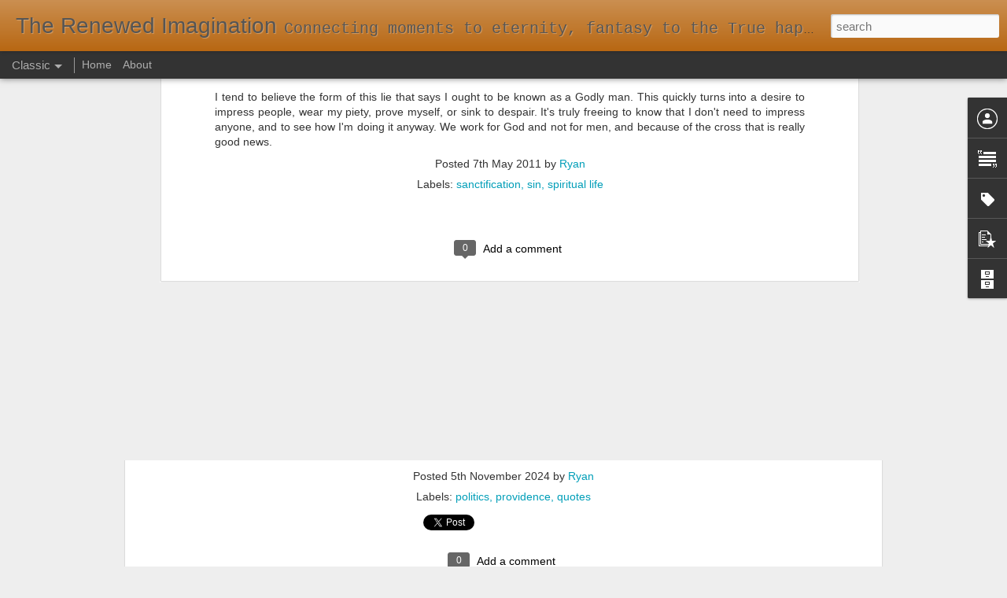

--- FILE ---
content_type: text/javascript; charset=UTF-8
request_url: https://www.ryangolias.com/?v=0&action=initial&widgetId=Profile1&responseType=js&xssi_token=AOuZoY7eGTr7jpGinN8lHYgHzuPN1kL8Qg%3A1768980874842
body_size: 21
content:
try {
_WidgetManager._HandleControllerResult('Profile1', 'initial',{'title': 'Who Am I?', 'team': false, 'location': 'MN, United States', 'showlocation': true, 'occupation': '', 'showoccupation': false, 'aboutme': '', 'showaboutme': true, 'displayname': 'Ryan', 'profileLogo': '//www.blogger.com/img/logo-16.png', 'hasgoogleprofile': false, 'userUrl': 'https://www.blogger.com/profile/10592746716236038874', 'viewProfileMsg': 'View my complete profile', 'isDisplayable': true});
} catch (e) {
  if (typeof log != 'undefined') {
    log('HandleControllerResult failed: ' + e);
  }
}


--- FILE ---
content_type: text/javascript; charset=UTF-8
request_url: https://www.ryangolias.com/?v=0&action=initial&widgetId=PopularPosts1&responseType=js&xssi_token=AOuZoY7eGTr7jpGinN8lHYgHzuPN1kL8Qg%3A1768980874842
body_size: 799
content:
try {
_WidgetManager._HandleControllerResult('PopularPosts1', 'initial',{'title': 'Popular Posts', 'showSnippets': true, 'showThumbnails': true, 'thumbnailSize': 72, 'showAuthor': false, 'showDate': false, 'posts': [{'id': '676485690433039156', 'title': 'A Holy Apethy on Election Day', 'href': 'https://www.ryangolias.com/2024/11/a-holy-apethy-on-election-day.html', 'snippet': 'I found the following words by Jeffery Bilbro really helpful as we stare down a presidential election.\xa0 I have significant feelings about th...'}, {'id': '2734665698664695472', 'title': 'Why I Deleted My Facebook', 'href': 'https://www.ryangolias.com/2024/09/why-i-deleted-my-facebook.html', 'snippet': '\xa0The truth of course if that if people really were as happy as they look on the Internet, they wouldn\x26#39;t spend so much damn time on the I...'}, {'id': '277960378034165568', 'title': 'Worm Coming out of Apple', 'href': 'https://www.ryangolias.com/2024/09/worm-coming-out-of-apple.html', 'snippet': 'My three year old artist drew this piece titled \x26quot;Worm Coming out of Apple.\x26quot; But I can only see something else...'}, {'id': '8203031383303647178', 'title': 'August Reading', 'href': 'https://www.ryangolias.com/2024/09/august-reading.html', 'snippet': '                        ', 'thumbnail': 'https://blogger.googleusercontent.com/img/a/AVvXsEgf_3KHRPhe8MUHCdznH8pC6sqNWfAMdmImrpTpifuu0OL7QmiDlGq5oPxPNyW_sDbU_gdHj9mn88OZCAZHx6_rg09agSn56pp3GGyKuuXWVkF3tlH9kMpiYzCAkpBBgnlDgfW_vqL0N3PbS9FgzZquJVDe4uyv7k7HnJmATaHJX5GAI_yUD-H7bA\x3ds72-c', 'featuredImage': 'https://blogger.googleusercontent.com/img/a/AVvXsEgf_3KHRPhe8MUHCdznH8pC6sqNWfAMdmImrpTpifuu0OL7QmiDlGq5oPxPNyW_sDbU_gdHj9mn88OZCAZHx6_rg09agSn56pp3GGyKuuXWVkF3tlH9kMpiYzCAkpBBgnlDgfW_vqL0N3PbS9FgzZquJVDe4uyv7k7HnJmATaHJX5GAI_yUD-H7bA'}, {'id': '5122876707812408837', 'title': 'Poetry: Saving Us from the Hell of Our Own Meanness', 'href': 'https://www.ryangolias.com/2012/12/poetry-saving-us-from-hell-of-our-own.html', 'snippet': ' I know poetry is not dead, nor genius lost; nor has Mammon gained power over either, to bind or slay: they will both assert their existence...'}]});
} catch (e) {
  if (typeof log != 'undefined') {
    log('HandleControllerResult failed: ' + e);
  }
}


--- FILE ---
content_type: text/javascript; charset=UTF-8
request_url: https://www.ryangolias.com/?v=0&action=initial&widgetId=Label1&responseType=js&xssi_token=AOuZoY7eGTr7jpGinN8lHYgHzuPN1kL8Qg%3A1768980874842
body_size: 501
content:
try {
_WidgetManager._HandleControllerResult('Label1', 'initial',{'title': 'Labels', 'display': 'cloud', 'showFreqNumbers': true, 'labels': [{'name': '100 days', 'count': 4, 'cssSize': 2, 'url': 'https://www.ryangolias.com/search/label/100%20days'}, {'name': 'agriculture', 'count': 2, 'cssSize': 2, 'url': 'https://www.ryangolias.com/search/label/agriculture'}, {'name': 'art', 'count': 6, 'cssSize': 2, 'url': 'https://www.ryangolias.com/search/label/art'}, {'name': 'beauty', 'count': 8, 'cssSize': 3, 'url': 'https://www.ryangolias.com/search/label/beauty'}, {'name': 'blog', 'count': 24, 'cssSize': 4, 'url': 'https://www.ryangolias.com/search/label/blog'}, {'name': 'books', 'count': 7, 'cssSize': 3, 'url': 'https://www.ryangolias.com/search/label/books'}, {'name': 'calvin', 'count': 1, 'cssSize': 1, 'url': 'https://www.ryangolias.com/search/label/calvin'}, {'name': 'chesterton', 'count': 8, 'cssSize': 3, 'url': 'https://www.ryangolias.com/search/label/chesterton'}, {'name': 'church', 'count': 2, 'cssSize': 2, 'url': 'https://www.ryangolias.com/search/label/church'}, {'name': 'city', 'count': 11, 'cssSize': 3, 'url': 'https://www.ryangolias.com/search/label/city'}, {'name': 'creative nonfiction', 'count': 8, 'cssSize': 3, 'url': 'https://www.ryangolias.com/search/label/creative%20nonfiction'}, {'name': 'culture', 'count': 33, 'cssSize': 4, 'url': 'https://www.ryangolias.com/search/label/culture'}, {'name': 'current issues', 'count': 8, 'cssSize': 3, 'url': 'https://www.ryangolias.com/search/label/current%20issues'}, {'name': 'ethics', 'count': 9, 'cssSize': 3, 'url': 'https://www.ryangolias.com/search/label/ethics'}, {'name': 'Gil', 'count': 2, 'cssSize': 2, 'url': 'https://www.ryangolias.com/search/label/Gil'}, {'name': 'gospel', 'count': 46, 'cssSize': 4, 'url': 'https://www.ryangolias.com/search/label/gospel'}, {'name': 'idea', 'count': 45, 'cssSize': 4, 'url': 'https://www.ryangolias.com/search/label/idea'}, {'name': 'joy', 'count': 2, 'cssSize': 2, 'url': 'https://www.ryangolias.com/search/label/joy'}, {'name': 'language', 'count': 7, 'cssSize': 3, 'url': 'https://www.ryangolias.com/search/label/language'}, {'name': 'links', 'count': 11, 'cssSize': 3, 'url': 'https://www.ryangolias.com/search/label/links'}, {'name': 'literature', 'count': 23, 'cssSize': 4, 'url': 'https://www.ryangolias.com/search/label/literature'}, {'name': 'long exposure', 'count': 1, 'cssSize': 1, 'url': 'https://www.ryangolias.com/search/label/long%20exposure'}, {'name': 'marriage', 'count': 1, 'cssSize': 1, 'url': 'https://www.ryangolias.com/search/label/marriage'}, {'name': 'missions', 'count': 5, 'cssSize': 2, 'url': 'https://www.ryangolias.com/search/label/missions'}, {'name': 'music', 'count': 5, 'cssSize': 2, 'url': 'https://www.ryangolias.com/search/label/music'}, {'name': 'nature', 'count': 4, 'cssSize': 2, 'url': 'https://www.ryangolias.com/search/label/nature'}, {'name': 'parenting', 'count': 1, 'cssSize': 1, 'url': 'https://www.ryangolias.com/search/label/parenting'}, {'name': 'personal', 'count': 27, 'cssSize': 4, 'url': 'https://www.ryangolias.com/search/label/personal'}, {'name': 'philosophy', 'count': 28, 'cssSize': 4, 'url': 'https://www.ryangolias.com/search/label/philosophy'}, {'name': 'photos', 'count': 88, 'cssSize': 5, 'url': 'https://www.ryangolias.com/search/label/photos'}, {'name': 'poetry', 'count': 2, 'cssSize': 2, 'url': 'https://www.ryangolias.com/search/label/poetry'}, {'name': 'politics', 'count': 14, 'cssSize': 3, 'url': 'https://www.ryangolias.com/search/label/politics'}, {'name': 'prayer', 'count': 1, 'cssSize': 1, 'url': 'https://www.ryangolias.com/search/label/prayer'}, {'name': 'providence', 'count': 1, 'cssSize': 1, 'url': 'https://www.ryangolias.com/search/label/providence'}, {'name': 'puritan', 'count': 6, 'cssSize': 2, 'url': 'https://www.ryangolias.com/search/label/puritan'}, {'name': 'quotes', 'count': 143, 'cssSize': 5, 'url': 'https://www.ryangolias.com/search/label/quotes'}, {'name': 'random', 'count': 20, 'cssSize': 3, 'url': 'https://www.ryangolias.com/search/label/random'}, {'name': 'recommendations', 'count': 23, 'cssSize': 4, 'url': 'https://www.ryangolias.com/search/label/recommendations'}, {'name': 'sanctification', 'count': 1, 'cssSize': 1, 'url': 'https://www.ryangolias.com/search/label/sanctification'}, {'name': 'scripture', 'count': 11, 'cssSize': 3, 'url': 'https://www.ryangolias.com/search/label/scripture'}, {'name': 'sin', 'count': 6, 'cssSize': 2, 'url': 'https://www.ryangolias.com/search/label/sin'}, {'name': 'spiritual life', 'count': 11, 'cssSize': 3, 'url': 'https://www.ryangolias.com/search/label/spiritual%20life'}, {'name': 'theology', 'count': 37, 'cssSize': 4, 'url': 'https://www.ryangolias.com/search/label/theology'}, {'name': 'truth', 'count': 3, 'cssSize': 2, 'url': 'https://www.ryangolias.com/search/label/truth'}, {'name': 'work', 'count': 1, 'cssSize': 1, 'url': 'https://www.ryangolias.com/search/label/work'}, {'name': 'writing', 'count': 18, 'cssSize': 3, 'url': 'https://www.ryangolias.com/search/label/writing'}]});
} catch (e) {
  if (typeof log != 'undefined') {
    log('HandleControllerResult failed: ' + e);
  }
}


--- FILE ---
content_type: text/javascript; charset=UTF-8
request_url: https://www.ryangolias.com/?v=0&action=initial&widgetId=BlogArchive1&responseType=js&xssi_token=AOuZoY7eGTr7jpGinN8lHYgHzuPN1kL8Qg%3A1768980874842
body_size: 1413
content:
try {
_WidgetManager._HandleControllerResult('BlogArchive1', 'initial',{'url': 'https://www.ryangolias.com/search?updated-min\x3d1969-12-31T18:00:00-06:00\x26updated-max\x3d292278994-08-17T07:12:55Z\x26max-results\x3d50', 'name': 'All Posts', 'expclass': 'expanded', 'toggleId': 'ALL-0', 'post-count': 431, 'data': [{'url': 'https://www.ryangolias.com/2024/', 'name': '2024', 'expclass': 'expanded', 'toggleId': 'YEARLY-1704088800000', 'post-count': 8, 'data': [{'url': 'https://www.ryangolias.com/2024/11/', 'name': 'November', 'expclass': 'expanded', 'toggleId': 'MONTHLY-1730437200000', 'post-count': 1, 'posts': [{'title': 'A Holy Apethy on Election Day', 'url': 'https://www.ryangolias.com/2024/11/a-holy-apethy-on-election-day.html'}]}, {'url': 'https://www.ryangolias.com/2024/09/', 'name': 'September', 'expclass': 'collapsed', 'toggleId': 'MONTHLY-1725166800000', 'post-count': 3}, {'url': 'https://www.ryangolias.com/2024/08/', 'name': 'August', 'expclass': 'collapsed', 'toggleId': 'MONTHLY-1722488400000', 'post-count': 1}, {'url': 'https://www.ryangolias.com/2024/03/', 'name': 'March', 'expclass': 'collapsed', 'toggleId': 'MONTHLY-1709272800000', 'post-count': 2}, {'url': 'https://www.ryangolias.com/2024/01/', 'name': 'January', 'expclass': 'collapsed', 'toggleId': 'MONTHLY-1704088800000', 'post-count': 1}]}, {'url': 'https://www.ryangolias.com/2023/', 'name': '2023', 'expclass': 'collapsed', 'toggleId': 'YEARLY-1672552800000', 'post-count': 1, 'data': [{'url': 'https://www.ryangolias.com/2023/02/', 'name': 'February', 'expclass': 'collapsed', 'toggleId': 'MONTHLY-1675231200000', 'post-count': 1}]}, {'url': 'https://www.ryangolias.com/2021/', 'name': '2021', 'expclass': 'collapsed', 'toggleId': 'YEARLY-1609480800000', 'post-count': 2, 'data': [{'url': 'https://www.ryangolias.com/2021/08/', 'name': 'August', 'expclass': 'collapsed', 'toggleId': 'MONTHLY-1627794000000', 'post-count': 1}, {'url': 'https://www.ryangolias.com/2021/01/', 'name': 'January', 'expclass': 'collapsed', 'toggleId': 'MONTHLY-1609480800000', 'post-count': 1}]}, {'url': 'https://www.ryangolias.com/2017/', 'name': '2017', 'expclass': 'collapsed', 'toggleId': 'YEARLY-1483250400000', 'post-count': 2, 'data': [{'url': 'https://www.ryangolias.com/2017/03/', 'name': 'March', 'expclass': 'collapsed', 'toggleId': 'MONTHLY-1488348000000', 'post-count': 2}]}, {'url': 'https://www.ryangolias.com/2016/', 'name': '2016', 'expclass': 'collapsed', 'toggleId': 'YEARLY-1451628000000', 'post-count': 1, 'data': [{'url': 'https://www.ryangolias.com/2016/02/', 'name': 'February', 'expclass': 'collapsed', 'toggleId': 'MONTHLY-1454306400000', 'post-count': 1}]}, {'url': 'https://www.ryangolias.com/2015/', 'name': '2015', 'expclass': 'collapsed', 'toggleId': 'YEARLY-1420092000000', 'post-count': 3, 'data': [{'url': 'https://www.ryangolias.com/2015/01/', 'name': 'January', 'expclass': 'collapsed', 'toggleId': 'MONTHLY-1420092000000', 'post-count': 3}]}, {'url': 'https://www.ryangolias.com/2014/', 'name': '2014', 'expclass': 'collapsed', 'toggleId': 'YEARLY-1388556000000', 'post-count': 6, 'data': [{'url': 'https://www.ryangolias.com/2014/10/', 'name': 'October', 'expclass': 'collapsed', 'toggleId': 'MONTHLY-1412139600000', 'post-count': 1}, {'url': 'https://www.ryangolias.com/2014/09/', 'name': 'September', 'expclass': 'collapsed', 'toggleId': 'MONTHLY-1409547600000', 'post-count': 1}, {'url': 'https://www.ryangolias.com/2014/05/', 'name': 'May', 'expclass': 'collapsed', 'toggleId': 'MONTHLY-1398920400000', 'post-count': 1}, {'url': 'https://www.ryangolias.com/2014/03/', 'name': 'March', 'expclass': 'collapsed', 'toggleId': 'MONTHLY-1393653600000', 'post-count': 1}, {'url': 'https://www.ryangolias.com/2014/02/', 'name': 'February', 'expclass': 'collapsed', 'toggleId': 'MONTHLY-1391234400000', 'post-count': 2}]}, {'url': 'https://www.ryangolias.com/2013/', 'name': '2013', 'expclass': 'collapsed', 'toggleId': 'YEARLY-1357020000000', 'post-count': 11, 'data': [{'url': 'https://www.ryangolias.com/2013/06/', 'name': 'June', 'expclass': 'collapsed', 'toggleId': 'MONTHLY-1370062800000', 'post-count': 1}, {'url': 'https://www.ryangolias.com/2013/04/', 'name': 'April', 'expclass': 'collapsed', 'toggleId': 'MONTHLY-1364792400000', 'post-count': 4}, {'url': 'https://www.ryangolias.com/2013/02/', 'name': 'February', 'expclass': 'collapsed', 'toggleId': 'MONTHLY-1359698400000', 'post-count': 4}, {'url': 'https://www.ryangolias.com/2013/01/', 'name': 'January', 'expclass': 'collapsed', 'toggleId': 'MONTHLY-1357020000000', 'post-count': 2}]}, {'url': 'https://www.ryangolias.com/2012/', 'name': '2012', 'expclass': 'collapsed', 'toggleId': 'YEARLY-1325397600000', 'post-count': 30, 'data': [{'url': 'https://www.ryangolias.com/2012/12/', 'name': 'December', 'expclass': 'collapsed', 'toggleId': 'MONTHLY-1354341600000', 'post-count': 7}, {'url': 'https://www.ryangolias.com/2012/09/', 'name': 'September', 'expclass': 'collapsed', 'toggleId': 'MONTHLY-1346475600000', 'post-count': 2}, {'url': 'https://www.ryangolias.com/2012/08/', 'name': 'August', 'expclass': 'collapsed', 'toggleId': 'MONTHLY-1343797200000', 'post-count': 3}, {'url': 'https://www.ryangolias.com/2012/07/', 'name': 'July', 'expclass': 'collapsed', 'toggleId': 'MONTHLY-1341118800000', 'post-count': 1}, {'url': 'https://www.ryangolias.com/2012/04/', 'name': 'April', 'expclass': 'collapsed', 'toggleId': 'MONTHLY-1333256400000', 'post-count': 1}, {'url': 'https://www.ryangolias.com/2012/03/', 'name': 'March', 'expclass': 'collapsed', 'toggleId': 'MONTHLY-1330581600000', 'post-count': 2}, {'url': 'https://www.ryangolias.com/2012/02/', 'name': 'February', 'expclass': 'collapsed', 'toggleId': 'MONTHLY-1328076000000', 'post-count': 5}, {'url': 'https://www.ryangolias.com/2012/01/', 'name': 'January', 'expclass': 'collapsed', 'toggleId': 'MONTHLY-1325397600000', 'post-count': 9}]}, {'url': 'https://www.ryangolias.com/2011/', 'name': '2011', 'expclass': 'collapsed', 'toggleId': 'YEARLY-1293861600000', 'post-count': 74, 'data': [{'url': 'https://www.ryangolias.com/2011/12/', 'name': 'December', 'expclass': 'collapsed', 'toggleId': 'MONTHLY-1322719200000', 'post-count': 3}, {'url': 'https://www.ryangolias.com/2011/11/', 'name': 'November', 'expclass': 'collapsed', 'toggleId': 'MONTHLY-1320123600000', 'post-count': 4}, {'url': 'https://www.ryangolias.com/2011/10/', 'name': 'October', 'expclass': 'collapsed', 'toggleId': 'MONTHLY-1317445200000', 'post-count': 3}, {'url': 'https://www.ryangolias.com/2011/09/', 'name': 'September', 'expclass': 'collapsed', 'toggleId': 'MONTHLY-1314853200000', 'post-count': 6}, {'url': 'https://www.ryangolias.com/2011/08/', 'name': 'August', 'expclass': 'collapsed', 'toggleId': 'MONTHLY-1312174800000', 'post-count': 8}, {'url': 'https://www.ryangolias.com/2011/07/', 'name': 'July', 'expclass': 'collapsed', 'toggleId': 'MONTHLY-1309496400000', 'post-count': 8}, {'url': 'https://www.ryangolias.com/2011/06/', 'name': 'June', 'expclass': 'collapsed', 'toggleId': 'MONTHLY-1306904400000', 'post-count': 2}, {'url': 'https://www.ryangolias.com/2011/05/', 'name': 'May', 'expclass': 'collapsed', 'toggleId': 'MONTHLY-1304226000000', 'post-count': 5}, {'url': 'https://www.ryangolias.com/2011/04/', 'name': 'April', 'expclass': 'collapsed', 'toggleId': 'MONTHLY-1301634000000', 'post-count': 10}, {'url': 'https://www.ryangolias.com/2011/03/', 'name': 'March', 'expclass': 'collapsed', 'toggleId': 'MONTHLY-1298959200000', 'post-count': 11}, {'url': 'https://www.ryangolias.com/2011/02/', 'name': 'February', 'expclass': 'collapsed', 'toggleId': 'MONTHLY-1296540000000', 'post-count': 7}, {'url': 'https://www.ryangolias.com/2011/01/', 'name': 'January', 'expclass': 'collapsed', 'toggleId': 'MONTHLY-1293861600000', 'post-count': 7}]}, {'url': 'https://www.ryangolias.com/2010/', 'name': '2010', 'expclass': 'collapsed', 'toggleId': 'YEARLY-1262325600000', 'post-count': 111, 'data': [{'url': 'https://www.ryangolias.com/2010/12/', 'name': 'December', 'expclass': 'collapsed', 'toggleId': 'MONTHLY-1291183200000', 'post-count': 17}, {'url': 'https://www.ryangolias.com/2010/11/', 'name': 'November', 'expclass': 'collapsed', 'toggleId': 'MONTHLY-1288587600000', 'post-count': 8}, {'url': 'https://www.ryangolias.com/2010/10/', 'name': 'October', 'expclass': 'collapsed', 'toggleId': 'MONTHLY-1285909200000', 'post-count': 15}, {'url': 'https://www.ryangolias.com/2010/09/', 'name': 'September', 'expclass': 'collapsed', 'toggleId': 'MONTHLY-1283317200000', 'post-count': 11}, {'url': 'https://www.ryangolias.com/2010/08/', 'name': 'August', 'expclass': 'collapsed', 'toggleId': 'MONTHLY-1280638800000', 'post-count': 11}, {'url': 'https://www.ryangolias.com/2010/07/', 'name': 'July', 'expclass': 'collapsed', 'toggleId': 'MONTHLY-1277960400000', 'post-count': 13}, {'url': 'https://www.ryangolias.com/2010/05/', 'name': 'May', 'expclass': 'collapsed', 'toggleId': 'MONTHLY-1272690000000', 'post-count': 3}, {'url': 'https://www.ryangolias.com/2010/04/', 'name': 'April', 'expclass': 'collapsed', 'toggleId': 'MONTHLY-1270098000000', 'post-count': 8}, {'url': 'https://www.ryangolias.com/2010/03/', 'name': 'March', 'expclass': 'collapsed', 'toggleId': 'MONTHLY-1267423200000', 'post-count': 10}, {'url': 'https://www.ryangolias.com/2010/02/', 'name': 'February', 'expclass': 'collapsed', 'toggleId': 'MONTHLY-1265004000000', 'post-count': 4}, {'url': 'https://www.ryangolias.com/2010/01/', 'name': 'January', 'expclass': 'collapsed', 'toggleId': 'MONTHLY-1262325600000', 'post-count': 11}]}, {'url': 'https://www.ryangolias.com/2009/', 'name': '2009', 'expclass': 'collapsed', 'toggleId': 'YEARLY-1230789600000', 'post-count': 94, 'data': [{'url': 'https://www.ryangolias.com/2009/12/', 'name': 'December', 'expclass': 'collapsed', 'toggleId': 'MONTHLY-1259647200000', 'post-count': 3}, {'url': 'https://www.ryangolias.com/2009/11/', 'name': 'November', 'expclass': 'collapsed', 'toggleId': 'MONTHLY-1257051600000', 'post-count': 8}, {'url': 'https://www.ryangolias.com/2009/10/', 'name': 'October', 'expclass': 'collapsed', 'toggleId': 'MONTHLY-1254373200000', 'post-count': 10}, {'url': 'https://www.ryangolias.com/2009/09/', 'name': 'September', 'expclass': 'collapsed', 'toggleId': 'MONTHLY-1251781200000', 'post-count': 10}, {'url': 'https://www.ryangolias.com/2009/08/', 'name': 'August', 'expclass': 'collapsed', 'toggleId': 'MONTHLY-1249102800000', 'post-count': 6}, {'url': 'https://www.ryangolias.com/2009/07/', 'name': 'July', 'expclass': 'collapsed', 'toggleId': 'MONTHLY-1246424400000', 'post-count': 7}, {'url': 'https://www.ryangolias.com/2009/06/', 'name': 'June', 'expclass': 'collapsed', 'toggleId': 'MONTHLY-1243832400000', 'post-count': 9}, {'url': 'https://www.ryangolias.com/2009/05/', 'name': 'May', 'expclass': 'collapsed', 'toggleId': 'MONTHLY-1241154000000', 'post-count': 9}, {'url': 'https://www.ryangolias.com/2009/04/', 'name': 'April', 'expclass': 'collapsed', 'toggleId': 'MONTHLY-1238562000000', 'post-count': 5}, {'url': 'https://www.ryangolias.com/2009/03/', 'name': 'March', 'expclass': 'collapsed', 'toggleId': 'MONTHLY-1235887200000', 'post-count': 12}, {'url': 'https://www.ryangolias.com/2009/02/', 'name': 'February', 'expclass': 'collapsed', 'toggleId': 'MONTHLY-1233468000000', 'post-count': 6}, {'url': 'https://www.ryangolias.com/2009/01/', 'name': 'January', 'expclass': 'collapsed', 'toggleId': 'MONTHLY-1230789600000', 'post-count': 9}]}, {'url': 'https://www.ryangolias.com/2008/', 'name': '2008', 'expclass': 'collapsed', 'toggleId': 'YEARLY-1199167200000', 'post-count': 64, 'data': [{'url': 'https://www.ryangolias.com/2008/12/', 'name': 'December', 'expclass': 'collapsed', 'toggleId': 'MONTHLY-1228111200000', 'post-count': 2}, {'url': 'https://www.ryangolias.com/2008/11/', 'name': 'November', 'expclass': 'collapsed', 'toggleId': 'MONTHLY-1225515600000', 'post-count': 9}, {'url': 'https://www.ryangolias.com/2008/10/', 'name': 'October', 'expclass': 'collapsed', 'toggleId': 'MONTHLY-1222837200000', 'post-count': 6}, {'url': 'https://www.ryangolias.com/2008/09/', 'name': 'September', 'expclass': 'collapsed', 'toggleId': 'MONTHLY-1220245200000', 'post-count': 1}, {'url': 'https://www.ryangolias.com/2008/08/', 'name': 'August', 'expclass': 'collapsed', 'toggleId': 'MONTHLY-1217566800000', 'post-count': 4}, {'url': 'https://www.ryangolias.com/2008/07/', 'name': 'July', 'expclass': 'collapsed', 'toggleId': 'MONTHLY-1214888400000', 'post-count': 6}, {'url': 'https://www.ryangolias.com/2008/06/', 'name': 'June', 'expclass': 'collapsed', 'toggleId': 'MONTHLY-1212296400000', 'post-count': 4}, {'url': 'https://www.ryangolias.com/2008/05/', 'name': 'May', 'expclass': 'collapsed', 'toggleId': 'MONTHLY-1209618000000', 'post-count': 4}, {'url': 'https://www.ryangolias.com/2008/04/', 'name': 'April', 'expclass': 'collapsed', 'toggleId': 'MONTHLY-1207026000000', 'post-count': 4}, {'url': 'https://www.ryangolias.com/2008/03/', 'name': 'March', 'expclass': 'collapsed', 'toggleId': 'MONTHLY-1204351200000', 'post-count': 7}, {'url': 'https://www.ryangolias.com/2008/02/', 'name': 'February', 'expclass': 'collapsed', 'toggleId': 'MONTHLY-1201845600000', 'post-count': 6}, {'url': 'https://www.ryangolias.com/2008/01/', 'name': 'January', 'expclass': 'collapsed', 'toggleId': 'MONTHLY-1199167200000', 'post-count': 11}]}, {'url': 'https://www.ryangolias.com/2007/', 'name': '2007', 'expclass': 'collapsed', 'toggleId': 'YEARLY-1167631200000', 'post-count': 13, 'data': [{'url': 'https://www.ryangolias.com/2007/04/', 'name': 'April', 'expclass': 'collapsed', 'toggleId': 'MONTHLY-1175403600000', 'post-count': 3}, {'url': 'https://www.ryangolias.com/2007/03/', 'name': 'March', 'expclass': 'collapsed', 'toggleId': 'MONTHLY-1172728800000', 'post-count': 7}, {'url': 'https://www.ryangolias.com/2007/02/', 'name': 'February', 'expclass': 'collapsed', 'toggleId': 'MONTHLY-1170309600000', 'post-count': 2}, {'url': 'https://www.ryangolias.com/2007/01/', 'name': 'January', 'expclass': 'collapsed', 'toggleId': 'MONTHLY-1167631200000', 'post-count': 1}]}, {'url': 'https://www.ryangolias.com/2006/', 'name': '2006', 'expclass': 'collapsed', 'toggleId': 'YEARLY-1136095200000', 'post-count': 9, 'data': [{'url': 'https://www.ryangolias.com/2006/11/', 'name': 'November', 'expclass': 'collapsed', 'toggleId': 'MONTHLY-1162360800000', 'post-count': 1}, {'url': 'https://www.ryangolias.com/2006/08/', 'name': 'August', 'expclass': 'collapsed', 'toggleId': 'MONTHLY-1154408400000', 'post-count': 1}, {'url': 'https://www.ryangolias.com/2006/07/', 'name': 'July', 'expclass': 'collapsed', 'toggleId': 'MONTHLY-1151730000000', 'post-count': 2}, {'url': 'https://www.ryangolias.com/2006/02/', 'name': 'February', 'expclass': 'collapsed', 'toggleId': 'MONTHLY-1138773600000', 'post-count': 2}, {'url': 'https://www.ryangolias.com/2006/01/', 'name': 'January', 'expclass': 'collapsed', 'toggleId': 'MONTHLY-1136095200000', 'post-count': 3}]}, {'url': 'https://www.ryangolias.com/2005/', 'name': '2005', 'expclass': 'collapsed', 'toggleId': 'YEARLY-1104559200000', 'post-count': 1, 'data': [{'url': 'https://www.ryangolias.com/2005/01/', 'name': 'January', 'expclass': 'collapsed', 'toggleId': 'MONTHLY-1104559200000', 'post-count': 1}]}, {'url': 'https://www.ryangolias.com/2004/', 'name': '2004', 'expclass': 'collapsed', 'toggleId': 'YEARLY-1072936800000', 'post-count': 1, 'data': [{'url': 'https://www.ryangolias.com/2004/12/', 'name': 'December', 'expclass': 'collapsed', 'toggleId': 'MONTHLY-1101880800000', 'post-count': 1}]}], 'toggleopen': 'MONTHLY-1730437200000', 'style': 'HIERARCHY', 'title': 'Blog Archive'});
} catch (e) {
  if (typeof log != 'undefined') {
    log('HandleControllerResult failed: ' + e);
  }
}


--- FILE ---
content_type: text/javascript; charset=UTF-8
request_url: https://www.ryangolias.com/?v=0&action=initial&widgetId=Text2&responseType=js&xssi_token=AOuZoY7eGTr7jpGinN8lHYgHzuPN1kL8Qg%3A1768980874842
body_size: 143
content:
try {
_WidgetManager._HandleControllerResult('Text2', 'initial',{'content': 'A process to see the world with eyes of gratitude and awe, charged with eternal perspective, and ears ready to head the wisdom of those before us. Here you will find my attempts at:\x3cdiv\x3e\x3cbr/\x3e\x3c/div\x3e\x3cdiv\x3eShared wonder | Edification | Inspiration | Publication\x3c/div\x3e\x3cdiv\x3e\x3cbr/\x3e\x3c/div\x3e\x3cdiv\x3eIt\x27s a journey I\x27m still traveling. You\x27re welcome to follow along.\x3c/div\x3e', 'title': 'What Is a Renewed Imagination?'});
} catch (e) {
  if (typeof log != 'undefined') {
    log('HandleControllerResult failed: ' + e);
  }
}


--- FILE ---
content_type: text/javascript; charset=UTF-8
request_url: https://www.ryangolias.com/?v=0&action=initial&widgetId=BlogArchive1&responseType=js&xssi_token=AOuZoY7eGTr7jpGinN8lHYgHzuPN1kL8Qg%3A1768980874842
body_size: 1409
content:
try {
_WidgetManager._HandleControllerResult('BlogArchive1', 'initial',{'url': 'https://www.ryangolias.com/search?updated-min\x3d1969-12-31T18:00:00-06:00\x26updated-max\x3d292278994-08-17T07:12:55Z\x26max-results\x3d50', 'name': 'All Posts', 'expclass': 'expanded', 'toggleId': 'ALL-0', 'post-count': 431, 'data': [{'url': 'https://www.ryangolias.com/2024/', 'name': '2024', 'expclass': 'expanded', 'toggleId': 'YEARLY-1704088800000', 'post-count': 8, 'data': [{'url': 'https://www.ryangolias.com/2024/11/', 'name': 'November', 'expclass': 'expanded', 'toggleId': 'MONTHLY-1730437200000', 'post-count': 1, 'posts': [{'title': 'A Holy Apethy on Election Day', 'url': 'https://www.ryangolias.com/2024/11/a-holy-apethy-on-election-day.html'}]}, {'url': 'https://www.ryangolias.com/2024/09/', 'name': 'September', 'expclass': 'collapsed', 'toggleId': 'MONTHLY-1725166800000', 'post-count': 3}, {'url': 'https://www.ryangolias.com/2024/08/', 'name': 'August', 'expclass': 'collapsed', 'toggleId': 'MONTHLY-1722488400000', 'post-count': 1}, {'url': 'https://www.ryangolias.com/2024/03/', 'name': 'March', 'expclass': 'collapsed', 'toggleId': 'MONTHLY-1709272800000', 'post-count': 2}, {'url': 'https://www.ryangolias.com/2024/01/', 'name': 'January', 'expclass': 'collapsed', 'toggleId': 'MONTHLY-1704088800000', 'post-count': 1}]}, {'url': 'https://www.ryangolias.com/2023/', 'name': '2023', 'expclass': 'collapsed', 'toggleId': 'YEARLY-1672552800000', 'post-count': 1, 'data': [{'url': 'https://www.ryangolias.com/2023/02/', 'name': 'February', 'expclass': 'collapsed', 'toggleId': 'MONTHLY-1675231200000', 'post-count': 1}]}, {'url': 'https://www.ryangolias.com/2021/', 'name': '2021', 'expclass': 'collapsed', 'toggleId': 'YEARLY-1609480800000', 'post-count': 2, 'data': [{'url': 'https://www.ryangolias.com/2021/08/', 'name': 'August', 'expclass': 'collapsed', 'toggleId': 'MONTHLY-1627794000000', 'post-count': 1}, {'url': 'https://www.ryangolias.com/2021/01/', 'name': 'January', 'expclass': 'collapsed', 'toggleId': 'MONTHLY-1609480800000', 'post-count': 1}]}, {'url': 'https://www.ryangolias.com/2017/', 'name': '2017', 'expclass': 'collapsed', 'toggleId': 'YEARLY-1483250400000', 'post-count': 2, 'data': [{'url': 'https://www.ryangolias.com/2017/03/', 'name': 'March', 'expclass': 'collapsed', 'toggleId': 'MONTHLY-1488348000000', 'post-count': 2}]}, {'url': 'https://www.ryangolias.com/2016/', 'name': '2016', 'expclass': 'collapsed', 'toggleId': 'YEARLY-1451628000000', 'post-count': 1, 'data': [{'url': 'https://www.ryangolias.com/2016/02/', 'name': 'February', 'expclass': 'collapsed', 'toggleId': 'MONTHLY-1454306400000', 'post-count': 1}]}, {'url': 'https://www.ryangolias.com/2015/', 'name': '2015', 'expclass': 'collapsed', 'toggleId': 'YEARLY-1420092000000', 'post-count': 3, 'data': [{'url': 'https://www.ryangolias.com/2015/01/', 'name': 'January', 'expclass': 'collapsed', 'toggleId': 'MONTHLY-1420092000000', 'post-count': 3}]}, {'url': 'https://www.ryangolias.com/2014/', 'name': '2014', 'expclass': 'collapsed', 'toggleId': 'YEARLY-1388556000000', 'post-count': 6, 'data': [{'url': 'https://www.ryangolias.com/2014/10/', 'name': 'October', 'expclass': 'collapsed', 'toggleId': 'MONTHLY-1412139600000', 'post-count': 1}, {'url': 'https://www.ryangolias.com/2014/09/', 'name': 'September', 'expclass': 'collapsed', 'toggleId': 'MONTHLY-1409547600000', 'post-count': 1}, {'url': 'https://www.ryangolias.com/2014/05/', 'name': 'May', 'expclass': 'collapsed', 'toggleId': 'MONTHLY-1398920400000', 'post-count': 1}, {'url': 'https://www.ryangolias.com/2014/03/', 'name': 'March', 'expclass': 'collapsed', 'toggleId': 'MONTHLY-1393653600000', 'post-count': 1}, {'url': 'https://www.ryangolias.com/2014/02/', 'name': 'February', 'expclass': 'collapsed', 'toggleId': 'MONTHLY-1391234400000', 'post-count': 2}]}, {'url': 'https://www.ryangolias.com/2013/', 'name': '2013', 'expclass': 'collapsed', 'toggleId': 'YEARLY-1357020000000', 'post-count': 11, 'data': [{'url': 'https://www.ryangolias.com/2013/06/', 'name': 'June', 'expclass': 'collapsed', 'toggleId': 'MONTHLY-1370062800000', 'post-count': 1}, {'url': 'https://www.ryangolias.com/2013/04/', 'name': 'April', 'expclass': 'collapsed', 'toggleId': 'MONTHLY-1364792400000', 'post-count': 4}, {'url': 'https://www.ryangolias.com/2013/02/', 'name': 'February', 'expclass': 'collapsed', 'toggleId': 'MONTHLY-1359698400000', 'post-count': 4}, {'url': 'https://www.ryangolias.com/2013/01/', 'name': 'January', 'expclass': 'collapsed', 'toggleId': 'MONTHLY-1357020000000', 'post-count': 2}]}, {'url': 'https://www.ryangolias.com/2012/', 'name': '2012', 'expclass': 'collapsed', 'toggleId': 'YEARLY-1325397600000', 'post-count': 30, 'data': [{'url': 'https://www.ryangolias.com/2012/12/', 'name': 'December', 'expclass': 'collapsed', 'toggleId': 'MONTHLY-1354341600000', 'post-count': 7}, {'url': 'https://www.ryangolias.com/2012/09/', 'name': 'September', 'expclass': 'collapsed', 'toggleId': 'MONTHLY-1346475600000', 'post-count': 2}, {'url': 'https://www.ryangolias.com/2012/08/', 'name': 'August', 'expclass': 'collapsed', 'toggleId': 'MONTHLY-1343797200000', 'post-count': 3}, {'url': 'https://www.ryangolias.com/2012/07/', 'name': 'July', 'expclass': 'collapsed', 'toggleId': 'MONTHLY-1341118800000', 'post-count': 1}, {'url': 'https://www.ryangolias.com/2012/04/', 'name': 'April', 'expclass': 'collapsed', 'toggleId': 'MONTHLY-1333256400000', 'post-count': 1}, {'url': 'https://www.ryangolias.com/2012/03/', 'name': 'March', 'expclass': 'collapsed', 'toggleId': 'MONTHLY-1330581600000', 'post-count': 2}, {'url': 'https://www.ryangolias.com/2012/02/', 'name': 'February', 'expclass': 'collapsed', 'toggleId': 'MONTHLY-1328076000000', 'post-count': 5}, {'url': 'https://www.ryangolias.com/2012/01/', 'name': 'January', 'expclass': 'collapsed', 'toggleId': 'MONTHLY-1325397600000', 'post-count': 9}]}, {'url': 'https://www.ryangolias.com/2011/', 'name': '2011', 'expclass': 'collapsed', 'toggleId': 'YEARLY-1293861600000', 'post-count': 74, 'data': [{'url': 'https://www.ryangolias.com/2011/12/', 'name': 'December', 'expclass': 'collapsed', 'toggleId': 'MONTHLY-1322719200000', 'post-count': 3}, {'url': 'https://www.ryangolias.com/2011/11/', 'name': 'November', 'expclass': 'collapsed', 'toggleId': 'MONTHLY-1320123600000', 'post-count': 4}, {'url': 'https://www.ryangolias.com/2011/10/', 'name': 'October', 'expclass': 'collapsed', 'toggleId': 'MONTHLY-1317445200000', 'post-count': 3}, {'url': 'https://www.ryangolias.com/2011/09/', 'name': 'September', 'expclass': 'collapsed', 'toggleId': 'MONTHLY-1314853200000', 'post-count': 6}, {'url': 'https://www.ryangolias.com/2011/08/', 'name': 'August', 'expclass': 'collapsed', 'toggleId': 'MONTHLY-1312174800000', 'post-count': 8}, {'url': 'https://www.ryangolias.com/2011/07/', 'name': 'July', 'expclass': 'collapsed', 'toggleId': 'MONTHLY-1309496400000', 'post-count': 8}, {'url': 'https://www.ryangolias.com/2011/06/', 'name': 'June', 'expclass': 'collapsed', 'toggleId': 'MONTHLY-1306904400000', 'post-count': 2}, {'url': 'https://www.ryangolias.com/2011/05/', 'name': 'May', 'expclass': 'collapsed', 'toggleId': 'MONTHLY-1304226000000', 'post-count': 5}, {'url': 'https://www.ryangolias.com/2011/04/', 'name': 'April', 'expclass': 'collapsed', 'toggleId': 'MONTHLY-1301634000000', 'post-count': 10}, {'url': 'https://www.ryangolias.com/2011/03/', 'name': 'March', 'expclass': 'collapsed', 'toggleId': 'MONTHLY-1298959200000', 'post-count': 11}, {'url': 'https://www.ryangolias.com/2011/02/', 'name': 'February', 'expclass': 'collapsed', 'toggleId': 'MONTHLY-1296540000000', 'post-count': 7}, {'url': 'https://www.ryangolias.com/2011/01/', 'name': 'January', 'expclass': 'collapsed', 'toggleId': 'MONTHLY-1293861600000', 'post-count': 7}]}, {'url': 'https://www.ryangolias.com/2010/', 'name': '2010', 'expclass': 'collapsed', 'toggleId': 'YEARLY-1262325600000', 'post-count': 111, 'data': [{'url': 'https://www.ryangolias.com/2010/12/', 'name': 'December', 'expclass': 'collapsed', 'toggleId': 'MONTHLY-1291183200000', 'post-count': 17}, {'url': 'https://www.ryangolias.com/2010/11/', 'name': 'November', 'expclass': 'collapsed', 'toggleId': 'MONTHLY-1288587600000', 'post-count': 8}, {'url': 'https://www.ryangolias.com/2010/10/', 'name': 'October', 'expclass': 'collapsed', 'toggleId': 'MONTHLY-1285909200000', 'post-count': 15}, {'url': 'https://www.ryangolias.com/2010/09/', 'name': 'September', 'expclass': 'collapsed', 'toggleId': 'MONTHLY-1283317200000', 'post-count': 11}, {'url': 'https://www.ryangolias.com/2010/08/', 'name': 'August', 'expclass': 'collapsed', 'toggleId': 'MONTHLY-1280638800000', 'post-count': 11}, {'url': 'https://www.ryangolias.com/2010/07/', 'name': 'July', 'expclass': 'collapsed', 'toggleId': 'MONTHLY-1277960400000', 'post-count': 13}, {'url': 'https://www.ryangolias.com/2010/05/', 'name': 'May', 'expclass': 'collapsed', 'toggleId': 'MONTHLY-1272690000000', 'post-count': 3}, {'url': 'https://www.ryangolias.com/2010/04/', 'name': 'April', 'expclass': 'collapsed', 'toggleId': 'MONTHLY-1270098000000', 'post-count': 8}, {'url': 'https://www.ryangolias.com/2010/03/', 'name': 'March', 'expclass': 'collapsed', 'toggleId': 'MONTHLY-1267423200000', 'post-count': 10}, {'url': 'https://www.ryangolias.com/2010/02/', 'name': 'February', 'expclass': 'collapsed', 'toggleId': 'MONTHLY-1265004000000', 'post-count': 4}, {'url': 'https://www.ryangolias.com/2010/01/', 'name': 'January', 'expclass': 'collapsed', 'toggleId': 'MONTHLY-1262325600000', 'post-count': 11}]}, {'url': 'https://www.ryangolias.com/2009/', 'name': '2009', 'expclass': 'collapsed', 'toggleId': 'YEARLY-1230789600000', 'post-count': 94, 'data': [{'url': 'https://www.ryangolias.com/2009/12/', 'name': 'December', 'expclass': 'collapsed', 'toggleId': 'MONTHLY-1259647200000', 'post-count': 3}, {'url': 'https://www.ryangolias.com/2009/11/', 'name': 'November', 'expclass': 'collapsed', 'toggleId': 'MONTHLY-1257051600000', 'post-count': 8}, {'url': 'https://www.ryangolias.com/2009/10/', 'name': 'October', 'expclass': 'collapsed', 'toggleId': 'MONTHLY-1254373200000', 'post-count': 10}, {'url': 'https://www.ryangolias.com/2009/09/', 'name': 'September', 'expclass': 'collapsed', 'toggleId': 'MONTHLY-1251781200000', 'post-count': 10}, {'url': 'https://www.ryangolias.com/2009/08/', 'name': 'August', 'expclass': 'collapsed', 'toggleId': 'MONTHLY-1249102800000', 'post-count': 6}, {'url': 'https://www.ryangolias.com/2009/07/', 'name': 'July', 'expclass': 'collapsed', 'toggleId': 'MONTHLY-1246424400000', 'post-count': 7}, {'url': 'https://www.ryangolias.com/2009/06/', 'name': 'June', 'expclass': 'collapsed', 'toggleId': 'MONTHLY-1243832400000', 'post-count': 9}, {'url': 'https://www.ryangolias.com/2009/05/', 'name': 'May', 'expclass': 'collapsed', 'toggleId': 'MONTHLY-1241154000000', 'post-count': 9}, {'url': 'https://www.ryangolias.com/2009/04/', 'name': 'April', 'expclass': 'collapsed', 'toggleId': 'MONTHLY-1238562000000', 'post-count': 5}, {'url': 'https://www.ryangolias.com/2009/03/', 'name': 'March', 'expclass': 'collapsed', 'toggleId': 'MONTHLY-1235887200000', 'post-count': 12}, {'url': 'https://www.ryangolias.com/2009/02/', 'name': 'February', 'expclass': 'collapsed', 'toggleId': 'MONTHLY-1233468000000', 'post-count': 6}, {'url': 'https://www.ryangolias.com/2009/01/', 'name': 'January', 'expclass': 'collapsed', 'toggleId': 'MONTHLY-1230789600000', 'post-count': 9}]}, {'url': 'https://www.ryangolias.com/2008/', 'name': '2008', 'expclass': 'collapsed', 'toggleId': 'YEARLY-1199167200000', 'post-count': 64, 'data': [{'url': 'https://www.ryangolias.com/2008/12/', 'name': 'December', 'expclass': 'collapsed', 'toggleId': 'MONTHLY-1228111200000', 'post-count': 2}, {'url': 'https://www.ryangolias.com/2008/11/', 'name': 'November', 'expclass': 'collapsed', 'toggleId': 'MONTHLY-1225515600000', 'post-count': 9}, {'url': 'https://www.ryangolias.com/2008/10/', 'name': 'October', 'expclass': 'collapsed', 'toggleId': 'MONTHLY-1222837200000', 'post-count': 6}, {'url': 'https://www.ryangolias.com/2008/09/', 'name': 'September', 'expclass': 'collapsed', 'toggleId': 'MONTHLY-1220245200000', 'post-count': 1}, {'url': 'https://www.ryangolias.com/2008/08/', 'name': 'August', 'expclass': 'collapsed', 'toggleId': 'MONTHLY-1217566800000', 'post-count': 4}, {'url': 'https://www.ryangolias.com/2008/07/', 'name': 'July', 'expclass': 'collapsed', 'toggleId': 'MONTHLY-1214888400000', 'post-count': 6}, {'url': 'https://www.ryangolias.com/2008/06/', 'name': 'June', 'expclass': 'collapsed', 'toggleId': 'MONTHLY-1212296400000', 'post-count': 4}, {'url': 'https://www.ryangolias.com/2008/05/', 'name': 'May', 'expclass': 'collapsed', 'toggleId': 'MONTHLY-1209618000000', 'post-count': 4}, {'url': 'https://www.ryangolias.com/2008/04/', 'name': 'April', 'expclass': 'collapsed', 'toggleId': 'MONTHLY-1207026000000', 'post-count': 4}, {'url': 'https://www.ryangolias.com/2008/03/', 'name': 'March', 'expclass': 'collapsed', 'toggleId': 'MONTHLY-1204351200000', 'post-count': 7}, {'url': 'https://www.ryangolias.com/2008/02/', 'name': 'February', 'expclass': 'collapsed', 'toggleId': 'MONTHLY-1201845600000', 'post-count': 6}, {'url': 'https://www.ryangolias.com/2008/01/', 'name': 'January', 'expclass': 'collapsed', 'toggleId': 'MONTHLY-1199167200000', 'post-count': 11}]}, {'url': 'https://www.ryangolias.com/2007/', 'name': '2007', 'expclass': 'collapsed', 'toggleId': 'YEARLY-1167631200000', 'post-count': 13, 'data': [{'url': 'https://www.ryangolias.com/2007/04/', 'name': 'April', 'expclass': 'collapsed', 'toggleId': 'MONTHLY-1175403600000', 'post-count': 3}, {'url': 'https://www.ryangolias.com/2007/03/', 'name': 'March', 'expclass': 'collapsed', 'toggleId': 'MONTHLY-1172728800000', 'post-count': 7}, {'url': 'https://www.ryangolias.com/2007/02/', 'name': 'February', 'expclass': 'collapsed', 'toggleId': 'MONTHLY-1170309600000', 'post-count': 2}, {'url': 'https://www.ryangolias.com/2007/01/', 'name': 'January', 'expclass': 'collapsed', 'toggleId': 'MONTHLY-1167631200000', 'post-count': 1}]}, {'url': 'https://www.ryangolias.com/2006/', 'name': '2006', 'expclass': 'collapsed', 'toggleId': 'YEARLY-1136095200000', 'post-count': 9, 'data': [{'url': 'https://www.ryangolias.com/2006/11/', 'name': 'November', 'expclass': 'collapsed', 'toggleId': 'MONTHLY-1162360800000', 'post-count': 1}, {'url': 'https://www.ryangolias.com/2006/08/', 'name': 'August', 'expclass': 'collapsed', 'toggleId': 'MONTHLY-1154408400000', 'post-count': 1}, {'url': 'https://www.ryangolias.com/2006/07/', 'name': 'July', 'expclass': 'collapsed', 'toggleId': 'MONTHLY-1151730000000', 'post-count': 2}, {'url': 'https://www.ryangolias.com/2006/02/', 'name': 'February', 'expclass': 'collapsed', 'toggleId': 'MONTHLY-1138773600000', 'post-count': 2}, {'url': 'https://www.ryangolias.com/2006/01/', 'name': 'January', 'expclass': 'collapsed', 'toggleId': 'MONTHLY-1136095200000', 'post-count': 3}]}, {'url': 'https://www.ryangolias.com/2005/', 'name': '2005', 'expclass': 'collapsed', 'toggleId': 'YEARLY-1104559200000', 'post-count': 1, 'data': [{'url': 'https://www.ryangolias.com/2005/01/', 'name': 'January', 'expclass': 'collapsed', 'toggleId': 'MONTHLY-1104559200000', 'post-count': 1}]}, {'url': 'https://www.ryangolias.com/2004/', 'name': '2004', 'expclass': 'collapsed', 'toggleId': 'YEARLY-1072936800000', 'post-count': 1, 'data': [{'url': 'https://www.ryangolias.com/2004/12/', 'name': 'December', 'expclass': 'collapsed', 'toggleId': 'MONTHLY-1101880800000', 'post-count': 1}]}], 'toggleopen': 'MONTHLY-1730437200000', 'style': 'HIERARCHY', 'title': 'Blog Archive'});
} catch (e) {
  if (typeof log != 'undefined') {
    log('HandleControllerResult failed: ' + e);
  }
}


--- FILE ---
content_type: text/javascript; charset=UTF-8
request_url: https://www.ryangolias.com/?v=0&action=initial&widgetId=PopularPosts1&responseType=js&xssi_token=AOuZoY7eGTr7jpGinN8lHYgHzuPN1kL8Qg%3A1768980874842
body_size: 795
content:
try {
_WidgetManager._HandleControllerResult('PopularPosts1', 'initial',{'title': 'Popular Posts', 'showSnippets': true, 'showThumbnails': true, 'thumbnailSize': 72, 'showAuthor': false, 'showDate': false, 'posts': [{'id': '676485690433039156', 'title': 'A Holy Apethy on Election Day', 'href': 'https://www.ryangolias.com/2024/11/a-holy-apethy-on-election-day.html', 'snippet': 'I found the following words by Jeffery Bilbro really helpful as we stare down a presidential election.\xa0 I have significant feelings about th...'}, {'id': '2734665698664695472', 'title': 'Why I Deleted My Facebook', 'href': 'https://www.ryangolias.com/2024/09/why-i-deleted-my-facebook.html', 'snippet': '\xa0The truth of course if that if people really were as happy as they look on the Internet, they wouldn\x26#39;t spend so much damn time on the I...'}, {'id': '277960378034165568', 'title': 'Worm Coming out of Apple', 'href': 'https://www.ryangolias.com/2024/09/worm-coming-out-of-apple.html', 'snippet': 'My three year old artist drew this piece titled \x26quot;Worm Coming out of Apple.\x26quot; But I can only see something else...'}, {'id': '8203031383303647178', 'title': 'August Reading', 'href': 'https://www.ryangolias.com/2024/09/august-reading.html', 'snippet': '                        ', 'thumbnail': 'https://blogger.googleusercontent.com/img/a/AVvXsEgf_3KHRPhe8MUHCdznH8pC6sqNWfAMdmImrpTpifuu0OL7QmiDlGq5oPxPNyW_sDbU_gdHj9mn88OZCAZHx6_rg09agSn56pp3GGyKuuXWVkF3tlH9kMpiYzCAkpBBgnlDgfW_vqL0N3PbS9FgzZquJVDe4uyv7k7HnJmATaHJX5GAI_yUD-H7bA\x3ds72-c', 'featuredImage': 'https://blogger.googleusercontent.com/img/a/AVvXsEgf_3KHRPhe8MUHCdznH8pC6sqNWfAMdmImrpTpifuu0OL7QmiDlGq5oPxPNyW_sDbU_gdHj9mn88OZCAZHx6_rg09agSn56pp3GGyKuuXWVkF3tlH9kMpiYzCAkpBBgnlDgfW_vqL0N3PbS9FgzZquJVDe4uyv7k7HnJmATaHJX5GAI_yUD-H7bA'}, {'id': '5122876707812408837', 'title': 'Poetry: Saving Us from the Hell of Our Own Meanness', 'href': 'https://www.ryangolias.com/2012/12/poetry-saving-us-from-hell-of-our-own.html', 'snippet': ' I know poetry is not dead, nor genius lost; nor has Mammon gained power over either, to bind or slay: they will both assert their existence...'}]});
} catch (e) {
  if (typeof log != 'undefined') {
    log('HandleControllerResult failed: ' + e);
  }
}
